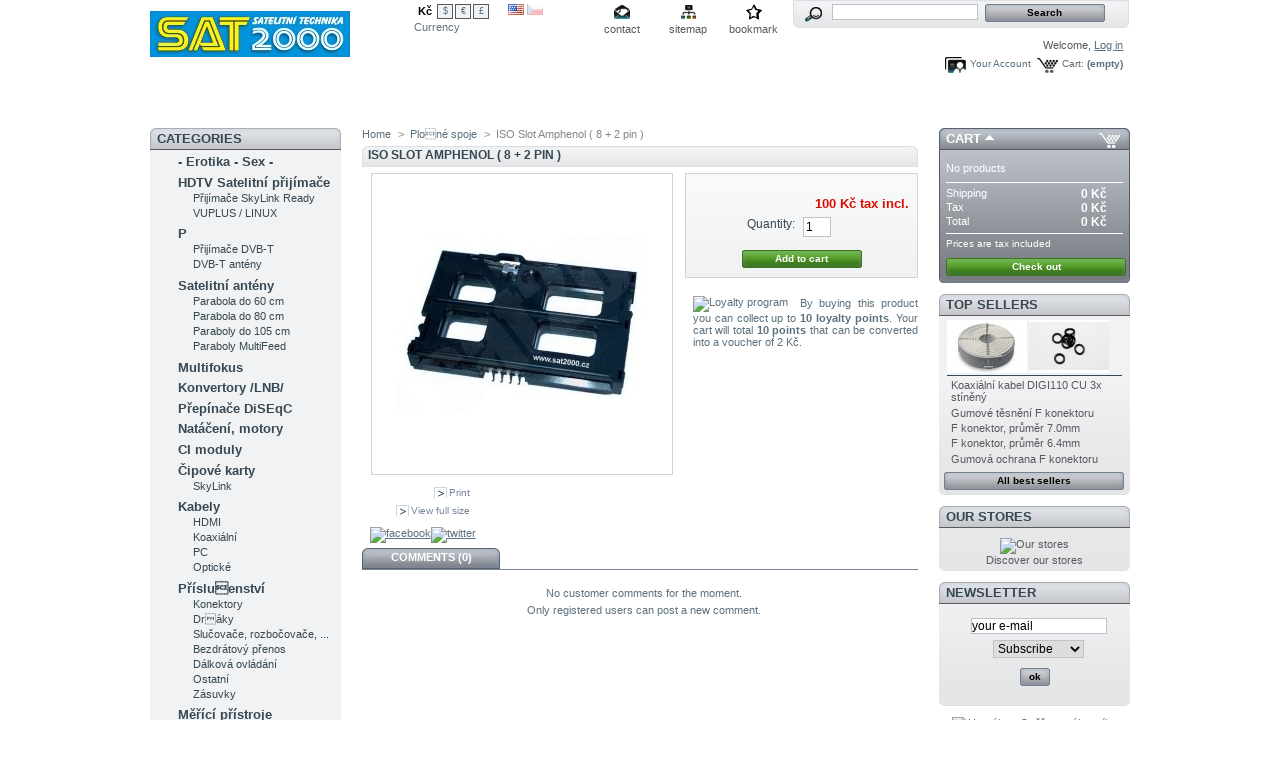

--- FILE ---
content_type: text/html; charset=utf-8
request_url: http://www.sat2000.cz/en/plone-spoje/43-iso-slot-amphenol--8--2-pin-.html
body_size: 10641
content:

<!DOCTYPE html PUBLIC "-//W3C//DTD XHTML 1.1//EN" "http://www.w3.org/TR/xhtml11/DTD/xhtml11.dtd">
<html xmlns="http://www.w3.org/1999/xhtml" xml:lang="en">
	<head>
		<title>ISO Slot Amphenol ( 8 + 2 pin ) - SAT2000 - Digit&aacute;ln&iacute; satelitn&iacute; technika</title>
		<meta http-equiv="Content-Type" content="application/xhtml+xml; charset=utf-8" />
		<meta name="generator" content="PrestaShop" />
		<meta name="robots" content="index,follow" />
		<link rel="icon" type="image/vnd.microsoft.icon" href="http://www.sat2000.cz/img/favicon.ico?1747900298" />
		<link rel="shortcut icon" type="image/x-icon" href="http://www.sat2000.cz/img/favicon.ico?1747900298" />
		<script type="text/javascript">
			var baseDir = 'http://www.sat2000.cz/';
			var static_token = '4d5976f638757764a15a35ffffe1d246';
			var token = '98fd362298355dd7d44e8caffbf9beaf';
			var priceDisplayPrecision = 0;
			var priceDisplayMethod = 0;
			var roundMode = 2;
		</script>
		<link href="http://www.sat2000.cz/themes/prestashop/cache/d4bfc1ac316838f331dd7eb8812d2e58_all.css" rel="stylesheet" type="text/css" media="all" />
		<link href="http://www.sat2000.cz/themes/prestashop/cache/ebdd1fe472aaf6ee5de10217cb63202b_screen.css" rel="stylesheet" type="text/css" media="screen" />
			<script type="text/javascript" src="http://www.sat2000.cz/themes/prestashop/cache/316271840af514e42ccd3a62edbd3480.js"></script>
			 <link rel="stylesheet" title="Standard" href="/modules/extramanufacturer/style.css" type="text/css" media="screen" />
 
        <!-- MODULE JBX_MENU -->
        <script type="text/javascript">
        //<![CDATA[
        var menu_path = '/modules/jbx_menu/';
        var id_lang = '1';
        //]]>
        </script>
        		<script type="text/javascript">
		//<!--
		
		$('document').ready( function() {
			$("#search_query_menu")
				.autocomplete(
					'http://www.sat2000.cz/en/search', {
						minChars: 3,
						max: 10,
						width: 500,
						selectFirst: false,
						scroll: false,
						dataType: "json",
						formatItem: function(data, i, max, value, term) {
							return value;
						},
						parse: function(data) {
							var mytab = new Array();
							for (var i = 0; i < data.length; i++)
								mytab[mytab.length] = { data: data[i], value: data[i].cname + ' > ' + data[i].pname };
							return mytab;
						},
						extraParams: {
							ajaxSearch: 1,
							id_lang: 2
						}
					}
				)
				.result(function(event, data, formatted) {
					$('#search_query_menu').val(data.pname);
					document.location.href = data.product_link;
				})
		});
		
		//-->
		</script>
		        <!-- /MODULE JBX_MENU -->
	</head>
	
	<body id="product">
					<div id="page">

			<!-- Header -->
			<div id="header">
				<a id="header_logo" href="http://www.sat2000.cz/en/" title="SAT2000 - Digit&aacute;ln&iacute; satelitn&iacute; technika">
					<img class="logo" src="http://www.sat2000.cz/img/logo.jpg?1747900298" alt="SAT2000 - Digit&aacute;ln&iacute; satelitn&iacute; technika" width="200" height="46"  />
				</a>
				<div id="header_right">
					

<!-- Block currencies module -->
<div id="currencies_block_top">
	<form id="setCurrency" action="/en/plone-spoje/43-iso-slot-amphenol--8--2-pin-.html" method="post">
		<ul>
							<li class="selected">
					<a href="javascript:setCurrency(4);" title="Česká koruna">Kč</a>
				</li>
							<li >
					<a href="javascript:setCurrency(2);" title="Dollar">$</a>
				</li>
							<li >
					<a href="javascript:setCurrency(1);" title="Euro">€</a>
				</li>
							<li >
					<a href="javascript:setCurrency(3);" title="Pound">£</a>
				</li>
					</ul>
		<p>
				<input type="hidden" name="id_currency" id="id_currency" value=""/>
				<input type="hidden" name="SubmitCurrency" value="" />
			Currency
		</p>
	</form>
</div>
<!-- /Block currencies module -->

<!-- Block languages module -->
<div id="languages_block_top">
	<ul id="first-languages">
					<li class="selected_language">
									<img src="http://www.sat2000.cz/img/l/1.jpg" alt="en" width="16" height="11" />
							</li>
					<li >
								    											<a href="http://www.sat2000.cz/cs/plosne-spoje/43-iso-slot-amphenol-8-2-pin-.html" title="Česky (Czech)">
					
									<img src="http://www.sat2000.cz/img/l/6.jpg" alt="cs" width="16" height="11" />
									</a>
							</li>
			</ul>
</div>
<script type="text/javascript">
	$('ul#first-languages li:not(.selected_language)').css('opacity', 0.3);
	$('ul#first-languages li:not(.selected_language)').hover(function(){
		$(this).css('opacity', 1);
	}, function(){
		$(this).css('opacity', 0.3);
	});
</script>
<!-- /Block languages module -->



<!-- Block permanent links module HEADER -->
<ul id="header_links">
	<li id="header_link_contact"><a href="http://www.sat2000.cz/en/contact-us" title="contact">contact</a></li>
	<li id="header_link_sitemap"><a href="http://www.sat2000.cz/en/sitemap" title="sitemap">sitemap</a></li>
	<li id="header_link_bookmark">
		<script type="text/javascript">writeBookmarkLink('http://www.sat2000.cz/en/plone-spoje/43-iso-slot-amphenol--8--2-pin-.html', 'ISO Slot Amphenol ( 8 + 2 pin ) - SAT2000 - Digitální satelitní technika', 'bookmark');</script>
	</li>
</ul>
<!-- /Block permanent links module HEADER -->


<!-- Block search module TOP -->
<div id="search_block_top">

	<form method="get" action="http://www.sat2000.cz/en/search" id="searchbox">
		<p>
			<label for="search_query_top"><!-- image on background --></label>
			<input type="hidden" name="orderby" value="position" />
			<input type="hidden" name="orderway" value="desc" />
			<input class="search_query" type="text" id="search_query_top" name="search_query" value="" />
			<input type="submit" name="submit_search" value="Search" class="button" />
	</p>
	</form>
</div>
	<script type="text/javascript">
	// <![CDATA[
		
		function tryToCloseInstantSearch() {
			if ($('#old_center_column').length > 0)
			{
				$('#center_column').remove();
				$('#old_center_column').attr('id', 'center_column');
				$('#center_column').show();
				return false;
			}
		}
		
		instantSearchQueries = new Array();
		function stopInstantSearchQueries(){
			for(i=0;i<instantSearchQueries.length;i++) {
				instantSearchQueries[i].abort();
			}
			instantSearchQueries = new Array();
		}
		
		$("#search_query_top").keyup(function(){
			if($(this).val().length > 0){
				stopInstantSearchQueries();
				instantSearchQuery = $.ajax({
				url: 'http://www.sat2000.cz/en/search',
				data: 'instantSearch=1&id_lang=1&q='+$(this).val(),
				dataType: 'html',
				success: function(data){
					if($("#search_query_top").val().length > 0)
					{
						tryToCloseInstantSearch();
						$('#center_column').attr('id', 'old_center_column');
						$('#old_center_column').after('<div id="center_column">'+data+'</div>');
						$('#old_center_column').hide();
						$("#instant_search_results a.close").click(function() {
							$("#search_query_top").val('');
							return tryToCloseInstantSearch();
						});
						return false;
					}
					else
						tryToCloseInstantSearch();
					}
				});
				instantSearchQueries.push(instantSearchQuery);
			}
			else
				tryToCloseInstantSearch();
		});
	// ]]>
	
	</script>

	<script type="text/javascript">
	// <![CDATA[
	
		$('document').ready( function() {
			$("#search_query_top")
				.autocomplete(
					'http://www.sat2000.cz/en/search', {
						minChars: 3,
						max: 10,
						width: 500,
						selectFirst: false,
						scroll: false,
						dataType: "json",
						formatItem: function(data, i, max, value, term) {
							return value;
						},
						parse: function(data) {
							var mytab = new Array();
							for (var i = 0; i < data.length; i++)
								mytab[mytab.length] = { data: data[i], value: data[i].cname + ' > ' + data[i].pname };
							return mytab;
						},
						extraParams: {
							ajaxSearch: 1,
							id_lang: 1
						}
					}
				)
				.result(function(event, data, formatted) {
					$('#search_query_top').val(data.pname);
					document.location.href = data.product_link;
				})
		});
	
	// ]]>
	</script>
<!-- /Block search module TOP -->

<!-- Block user information module HEADER -->
<div id="header_user">
	<p id="header_user_info">
		Welcome,
					<a href="http://www.sat2000.cz/en/my-account">Log in</a>
			</p>
	<ul id="header_nav">
				<li id="shopping_cart">
			<a href="http://www.sat2000.cz/en/quick-order" title="Your Shopping Cart">Cart:</a>
			<span class="ajax_cart_quantity hidden">0</span>
			<span class="ajax_cart_product_txt hidden">product</span>
			<span class="ajax_cart_product_txt_s hidden">products</span>
							<span class="ajax_cart_total hidden">
																	0 Kč
									</span>
						<span class="ajax_cart_no_product">(empty)</span>
		</li>
				<li id="your_account"><a href="http://www.sat2000.cz/en/my-account" title="Your Account">Your Account</a></li>
	</ul>
</div>
<!-- /Block user information module HEADER -->
    </div>    <!-- MODULE JBX_MENU -->
    <div class="sf-contener">
        <ul class="sf-menu">
                        <li >
  <a href="http://www.sat2000.cz/cs/novinky" title="Novinky">
                              Novinky      </a>
  </li>
                        <li >
  <a href="" title="Akčn&iacute; nab&iacute;dka">
                              Akčn&iacute; nab&iacute;dka      </a>
  </li>
                        <li >
  <a href="http://www.satforum.cz" title="Diskuzn&iacute; f&oacute;rum" target="_blank">
                              Diskuzn&iacute; f&oacute;rum      </a>
  </li>
                        <li >
  <a href="http://www.sat2000.cz/en/content/8-mereni-signalu-promax" title="Měřen&iacute; sign&aacute;lu">
                              Měřen&iacute; sign&aacute;lu      </a>
    	<ul>
  	  	  		<li >
  <a href="http://www.sat2000.cz/en/content/9-nastaveni-paraboly" title="Nastaven&iacute; paraboly">
                              Nastaven&iacute; paraboly      </a>
  </li>
  	  	</ul>
  </li>
                        <li >
  <a href="http://www.sat2000.cz/en/content/12-servis-sat-tv-dvd-" title="Servis">
                              Servis      </a>
  </li>
                        <li >
  <a href="http://download.sat2000.cz" title="Podpora">
                              Podpora      </a>
  </li>
                        <li >
  <a href="http://www.sat2000.cz/en/content/4-about-us" title="O n&aacute;s">
                              O n&aacute;s      </a>
  </li>
                            </ul>
        <!-- /MODULE JBX_MENU -->

				</div>
			</div>

			<div id="columns">
				<!-- Left -->
				<div id="left_column" class="column">
					
<!-- Block categories module -->
<div id="categories_block_left" class="block">
	<h4>Categories</h4>
	<div class="block_content">
		<ul class="tree ">
									
<li >
	<a href="http://www.sat2000.cz/en/18---erotika---sex--"  title="">- Erotika - Sex -</a>
	</li>
												
<li >
	<a href="http://www.sat2000.cz/en/64-hdtv-satelitni-prijimace"  title="">HDTV Satelitní přijímače</a>
			<ul>
									
<li >
	<a href="http://www.sat2000.cz/en/56-pijimae-skylink-ready"  title="">Přijímače SkyLink Ready</a>
	</li>
												
<li class="last">
	<a href="http://www.sat2000.cz/en/41-vuplus--linux"  title="">VUPLUS / LINUX</a>
	</li>
							</ul>
	</li>
												
<li >
	<a href="http://www.sat2000.cz/en/65-p"  title="">P</a>
			<ul>
									
<li >
	<a href="http://www.sat2000.cz/en/28-pijimae-dvb-t"  title="">Přijímače DVB-T</a>
	</li>
												
<li class="last">
	<a href="http://www.sat2000.cz/en/33-dvb-t-anteny"  title="">DVB-T antény</a>
	</li>
							</ul>
	</li>
												
<li >
	<a href="http://www.sat2000.cz/en/4-satelitni-anteny"  title="">Satelitní antény</a>
			<ul>
									
<li >
	<a href="http://www.sat2000.cz/en/82-parabola-do-60-cm"  title="">Parabola do 60 cm</a>
	</li>
												
<li >
	<a href="http://www.sat2000.cz/en/83-parabola-do-80-cm"  title="">Parabola do 80 cm</a>
	</li>
												
<li >
	<a href="http://www.sat2000.cz/en/84-paraboly-do-105-cm"  title="">Paraboly do 105 cm</a>
	</li>
												
<li class="last">
	<a href="http://www.sat2000.cz/en/85-paraboly-multifeed"  title="">Paraboly MultiFeed</a>
	</li>
							</ul>
	</li>
												
<li >
	<a href="http://www.sat2000.cz/en/37-multifokus"  title="">Multifokus</a>
	</li>
												
<li >
	<a href="http://www.sat2000.cz/en/5-konvertory-lnb"  title="">Konvertory /LNB/</a>
	</li>
												
<li >
	<a href="http://www.sat2000.cz/en/6-pepinae-diseqc"  title="">Přepínače DiSEqC</a>
	</li>
												
<li >
	<a href="http://www.sat2000.cz/en/7-nataeni-motory"  title="">Natáčení, motory</a>
	</li>
												
<li >
	<a href="http://www.sat2000.cz/en/8-ci-moduly"  title="">CI moduly</a>
	</li>
												
<li >
	<a href="http://www.sat2000.cz/en/9-ipove-karty"  title="">Čipové karty</a>
			<ul>
									
<li class="last">
	<a href="http://www.sat2000.cz/en/58-skylink"  title="">SkyLink</a>
	</li>
							</ul>
	</li>
												
<li >
	<a href="http://www.sat2000.cz/en/11-kabely"  title="">Kabely</a>
			<ul>
									
<li >
	<a href="http://www.sat2000.cz/en/42-hdmi"  title="">HDMI</a>
	</li>
												
<li >
	<a href="http://www.sat2000.cz/en/43-koaxialni"  title="">Koaxiální</a>
	</li>
												
<li >
	<a href="http://www.sat2000.cz/en/44-pc"  title="">PC</a>
	</li>
												
<li class="last">
	<a href="http://www.sat2000.cz/en/45-opticke"  title="">Optické</a>
	</li>
							</ul>
	</li>
												
<li >
	<a href="http://www.sat2000.cz/en/16-pisluenstvi"  title="">Přísluenství</a>
			<ul>
									
<li >
	<a href="http://www.sat2000.cz/en/47-konektory"  title="">Konektory</a>
	</li>
												
<li >
	<a href="http://www.sat2000.cz/en/48-draky"  title="">Dráky</a>
	</li>
												
<li >
	<a href="http://www.sat2000.cz/en/49-sluovae-rozboovae-"  title="">Slučovače, rozbočovače, ...</a>
	</li>
												
<li >
	<a href="http://www.sat2000.cz/en/51-bezdratovy-penos"  title="">Bezdrátový přenos</a>
	</li>
												
<li >
	<a href="http://www.sat2000.cz/en/54-dalkova-ovladani"  title="">Dálková ovládání</a>
	</li>
												
<li >
	<a href="http://www.sat2000.cz/en/50-ostatni"  title="">Ostatní</a>
	</li>
												
<li class="last">
	<a href="http://www.sat2000.cz/en/61-zasuvky"  title="">Zásuvky</a>
	</li>
							</ul>
	</li>
												
<li >
	<a href="http://www.sat2000.cz/en/36-mici-pistroje"  title="">Měřící přístroje</a>
	</li>
												
<li >
	<a href="http://www.sat2000.cz/en/35-modulatory"  title="">Modulátory</a>
	</li>
												
<li >
	<a href="http://www.sat2000.cz/en/17-plone-spoje" class="selected" title="">Ploné spoje</a>
	</li>
												
<li >
	<a href="http://www.sat2000.cz/en/26-vyprodej-"  title="">VÝPRODEJ !</a>
	</li>
												
<li >
	<a href="http://www.sat2000.cz/en/40-baterie"  title="">Baterie</a>
	</li>
												
<li >
	<a href="http://www.sat2000.cz/en/52-sluby"  title="">Sluby</a>
	</li>
												
<li >
	<a href="http://www.sat2000.cz/en/27-b-a-z-a-r-"  title="">B A Z A R !</a>
	</li>
												
<li class="last">
	<a href="http://www.sat2000.cz/en/71-tv-video-audio"  title="">TV, video, audio</a>
			<ul>
									
<li >
	<a href="http://www.sat2000.cz/en/72-multimedialni-centra"  title="">Multimediální centra</a>
	</li>
												
<li class="last">
	<a href="http://www.sat2000.cz/en/74-dvb-t-s-technika"  title="">DVB-T/S technika</a>
			<ul>
									
<li >
	<a href="http://www.sat2000.cz/en/75-lnb-konvertory"  title="">LNB konvertory</a>
	</li>
												
<li >
	<a href="http://www.sat2000.cz/en/76-satelitni-karty"  title="">Satelitní karty</a>
	</li>
												
<li >
	<a href="http://www.sat2000.cz/en/77-satelitni-prijimace"  title="">Satelitní přijímače</a>
	</li>
												
<li class="last">
	<a href="http://www.sat2000.cz/en/78-diseqc-prepinace"  title="">Diseqc přepínače</a>
	</li>
							</ul>
	</li>
							</ul>
	</li>
							</ul>
		<script type="text/javascript">
		// <![CDATA[
			// we hide the tree only if JavaScript is activated
			$('div#categories_block_left ul.dhtml').hide();
		// ]]>
		</script>
	</div>
</div>
<!-- /Block categories module -->

<!-- Block manufacturers module -->
<div id="manufacturers_block_left" class="block blockmanufacturer">
	<h4>Manufacturers</h4>
	<div class="block_content">
				<form action="/product.php" method="get">
			<p>
				<select id="manufacturer_list" onchange="autoUrl('manufacturer_list', '');">
					<option value="0">All manufacturers</option>
									<option value="http://www.sat2000.cz/en/36_ab-com">AB-COM</option>
									<option value="http://www.sat2000.cz/en/46_arion">ARION</option>
									<option value="http://www.sat2000.cz/en/17_bandridge">Bandridge</option>
									<option value="http://www.sat2000.cz/en/27_belden">Belden</option>
									<option value="http://www.sat2000.cz/en/42_cabelcon">CABELCON</option>
									<option value="http://www.sat2000.cz/en/7_california-amplifier">California Amplifier</option>
									<option value="http://www.sat2000.cz/en/5_dream-property-gmbh">Dream Property GmbH</option>
									<option value="http://www.sat2000.cz/en/28_duolabs">DuoLabs</option>
									<option value="http://www.sat2000.cz/en/38_edision">EDISION</option>
									<option value="http://www.sat2000.cz/en/40_emitor-ab">Emitor AB</option>
									<option value="http://www.sat2000.cz/en/14_emp-centauri">EMP Centauri</option>
									<option value="http://www.sat2000.cz/en/37_ferguson">Ferguson</option>
									<option value="http://www.sat2000.cz/en/51_fortis">Fortis</option>
									<option value="http://www.sat2000.cz/en/31_fuba">Fuba</option>
									<option value="http://www.sat2000.cz/en/23_gibertini">Gibertini</option>
									<option value="http://www.sat2000.cz/en/34_homecast">Homecast</option>
									<option value="http://www.sat2000.cz/en/3_humax">Humax</option>
									<option value="http://www.sat2000.cz/en/8_invacom">Invacom</option>
									<option value="http://www.sat2000.cz/en/30_inverto-labs">INVERTO Labs</option>
									<option value="http://www.sat2000.cz/en/12_jaeger-industrial">Jaeger Industrial</option>
									<option value="http://www.sat2000.cz/en/4_kaon-media">Kaon Media</option>
									<option value="http://www.sat2000.cz/en/32_lemon">Lemon</option>
									<option value="http://www.sat2000.cz/en/52_marusys">MARUSYS</option>
									<option value="http://www.sat2000.cz/en/16_mascom">Mascom</option>
									<option value="http://www.sat2000.cz/en/21_maxtor">Maxtor</option>
									<option value="http://www.sat2000.cz/en/55_media-vision">Media Vision</option>
									<option value="http://www.sat2000.cz/en/10_moteck">Moteck</option>
									<option value="http://www.sat2000.cz/en/1_mti">MTI</option>
									<option value="http://www.sat2000.cz/en/15_nokia">Nokia</option>
									<option value="http://www.sat2000.cz/en/50_octagon">OCTAGON</option>
									<option value="http://www.sat2000.cz/en/24_open-platform">Open Platform</option>
									<option value="http://www.sat2000.cz/en/18_profigold">PROFIGOLD</option>
									<option value="http://www.sat2000.cz/en/13_sat2000">SAT2000</option>
									<option value="http://www.sat2000.cz/en/48_seagate">Seagate</option>
									<option value="http://www.sat2000.cz/en/59_skylink">Skylink</option>
									<option value="http://www.sat2000.cz/en/47_smardtv">SmarDTV</option>
									<option value="http://www.sat2000.cz/en/35_smart">Smart</option>
									<option value="http://www.sat2000.cz/en/56_smit">SMiT</option>
									<option value="http://www.sat2000.cz/en/11_stab-italy">STAB Italy</option>
									<option value="http://www.sat2000.cz/en/33_strong">Strong</option>
									<option value="http://www.sat2000.cz/en/25_technisat">Technisat</option>
									<option value="http://www.sat2000.cz/en/41_technotrend">TechnoTrend</option>
									<option value="http://www.sat2000.cz/en/6_telesystem-italy">TELESYSTEM Italy</option>
									<option value="http://www.sat2000.cz/en/44_topfield">Topfield</option>
									<option value="http://www.sat2000.cz/en/49_toshiba">Toshiba</option>
									<option value="http://www.sat2000.cz/en/54_tradetec">TradeTec </option>
									<option value="http://www.sat2000.cz/en/43_vantage-digital">Vantage Digital</option>
									<option value="http://www.sat2000.cz/en/45_varta">Varta</option>
									<option value="http://www.sat2000.cz/en/29_wave-frontier">Wave Frontier</option>
									<option value="http://www.sat2000.cz/en/20_wb-electronics">WB Electronics</option>
								</select>
			</p>
		</form>
		</div>
</div>
<!-- /Block manufacturers module -->

	<!-- Block CMS module -->
			<div id="informations_block_left_1" class="block informations_block_left">
			<h4><a href="http://www.sat2000.cz/en/content/category/1-home">Information</a></h4>
			<ul class="block_content">
													<li><a href="http://www.sat2000.cz/en/content/1-delivery" title="Delivery">Delivery</a></li>									<li><a href="http://www.sat2000.cz/en/content/3-terms-and-conditions-of-use" title="Terms and conditions of use">Terms and conditions of use</a></li>									<li><a href="http://www.sat2000.cz/en/content/2-legal-notice" title="Legal Notice">Legal Notice</a></li>									<li><a href="http://www.sat2000.cz/en/content/4-about-us" title="About us">About us</a></li>								<li><a href="http://www.sat2000.cz/en/stores" title="Our stores">Our stores</a></li>			</ul>
		</div>
			<div id="informations_block_left_5" class="block informations_block_left">
			<h4><a href="http://www.sat2000.cz/en/content/category/3-tech-info">Tech info</a></h4>
			<ul class="block_content">
													<li><a href="http://www.sat2000.cz/en/content/9-nastaveni-paraboly" title="Nastavení paraboly">Nastavení paraboly</a></li>									<li><a href="http://www.sat2000.cz/en/content/8-mereni-signalu-promax" title="Měření signálu [PROMAX]">Měření signálu [PROMAX]</a></li>									<li><a href="http://www.sat2000.cz/en/content/12-servis-sat-tv-dvd-" title="Servis [SAT-TV-DVD]">Servis [SAT-TV-DVD]</a></li>											</ul>
		</div>
		<!-- /Block CMS module -->


<!-- Block links module -->
<div id="links_block_left" class="block">
	<h4>
			<a href="http://www.lyngsat.com/">Block link</a>
		</h4>
	<ul class="block_content bullet">
			 
			<li><a href="https://www.lyngsat.com/packages/Skylink.html" onclick="window.open(this.href);return false;">SkyLink (CZ)</a></li>
					 
			<li><a href="http://www.lyngsat.com/packages/Digi.html" onclick="window.open(this.href);return false;">Digi TV</a></li>
					 
			<li><a href="http://www.lyngsat.com/packages/UPC-Direct.html" onclick="window.open(this.href);return false;">FreeSAT by UPC Direct</a></li>
					 
			<li><a href="http://www.lyngsat.com/freetv/Czechia.html" onclick="window.open(this.href);return false;">České volné TV /FTA/</a></li>
					 
			<li><a href="http://www.lyngsat.com/hd/europe.html" onclick="window.open(this.href);return false;">HDTV stanice</a></li>
					 
			<li><a href="http://www.lyngsat.com/hd/Astra-3B.html" onclick="window.open(this.href);return false;">HDTV - Astra 23.5E</a></li>
					 
			<li><a href="http://www.lyngsat.com/hd/Thor-5-6-and-Intelsat-10-02.html" onclick="window.open(this.href);return false;">HDTV - Thor 0.8W</a></li>
				</ul>
</div>
<!-- /Block links module -->

				</div>

				<!-- Center -->
				<div id="center_column">
	

<script type="text/javascript">
// <![CDATA[

// PrestaShop internal settings
var currencySign = 'Kč';
var currencyRate = '1';
var currencyFormat = '2';
var currencyBlank = '1';
var taxRate = 21;
var jqZoomEnabled = false;

//JS Hook
var oosHookJsCodeFunctions = new Array();

// Parameters
var id_product = '43';
var productHasAttributes = false;
var quantitiesDisplayAllowed = false;
var quantityAvailable = 0;
var allowBuyWhenOutOfStock = true;
var availableNowValue = '';
var availableLaterValue = '';
var productPriceTaxExcluded = 82.644628 - 0.000000;
var reduction_percent = 0;
var reduction_price = 0;
var specific_price = 0;
var specific_currency = false;
var group_reduction = '1';
var default_eco_tax = 0.000000;
var ecotaxTax_rate = 0;
var currentDate = '2026-01-22 02:49:18';
var maxQuantityToAllowDisplayOfLastQuantityMessage = 3;
var noTaxForThisProduct = false;
var displayPrice = 0;
var productReference = '';
var productAvailableForOrder = '1';
var productShowPrice = '1';
var productUnitPriceRatio = '0.000000';
var idDefaultImage = 504;
var ipa_default = ;

// Customizable field
var img_ps_dir = 'http://www.sat2000.cz/img/';
var customizationFields = new Array();
		customizationFields[0] = new Array();
	customizationFields[0][0] = 'img0';
	customizationFields[0][1] = 0;

// Images
var img_prod_dir = 'http://www.sat2000.cz/img/p/';
var combinationImages = new Array();


combinationImages[0] = new Array();
			combinationImages[0][0] = 504;
	
// Translations
var doesntExist = 'The combination does not exist for this product. Please choose another.';
var doesntExistNoMore = 'This product is no longer in stock';
var doesntExistNoMoreBut = 'with those attributes but is available with others';
var uploading_in_progress = 'Uploading in progress, please wait...';
var fieldRequired = 'Please fill in all required fields, then save the customization.';

//]]>
</script>


<!-- Breadcrumb -->
<div class="breadcrumb">
	<a href="http://www.sat2000.cz/" title="return to Home">Home</a><span class="navigation-pipe">&gt;</span><a href="http://www.sat2000.cz/en/17-plone-spoje" title="Plon&eacute; spoje">Plon&eacute; spoje</a><span class="navigation-pipe">></span>ISO Slot Amphenol ( 8 + 2 pin )</div>
<!-- /Breadcrumb --><div id="primary_block" class="clearfix">
	<h1>ISO Slot Amphenol ( 8 + 2 pin )</h1>

	
	
	<!-- right infos-->
	<div id="pb-right-column">
		<!-- product img-->
		<div id="image-block">
					<img src="http://www.sat2000.cz/43-504-large/iso-slot-amphenol--8--2-pin-.jpg"
				 title="ISO Slot Amphenol ( 8 + 2 pin )" alt="ISO Slot Amphenol ( 8 + 2 pin )"  id="bigpic" width="300" height="300" />
				</div>

				<!-- thumbnails -->
		<div id="views_block" class="hidden">
				<div id="thumbs_list">
			<ul id="thumbs_list_frame">
																			<li id="thumbnail_504">
						<a href="http://www.sat2000.cz/43-504-thickbox/iso-slot-amphenol--8--2-pin-.jpg" rel="other-views" class="thickbox shown" title="ISO Slot Amphenol ( 8 + 2 pin )">
							<img id="thumb_504" src="http://www.sat2000.cz/43-504-medium/iso-slot-amphenol--8--2-pin-.jpg" alt="ISO Slot Amphenol ( 8 + 2 pin )" height="53" width="80" />
						</a>
					</li>
												</ul>
		</div>
				</div>
						<!-- usefull links-->
		<ul id="usefull_link_block">
						<li><a href="javascript:print();">Print</a><br class="clear" /></li>
						<li><span id="view_full_size" class="span_link">View full size</span></li>
					</ul>
	</div>

	<!-- left infos-->
	<div id="pb-left-column">
		
		
				<!-- add to cart form-->
		<form id="buy_block"  action="http://www.sat2000.cz/en/cart" method="post">

			<!-- hidden datas -->
			<p class="hidden">
				<input type="hidden" name="token" value="4d5976f638757764a15a35ffffe1d246" />
				<input type="hidden" name="id_product" value="43" id="product_page_product_id" />
				<input type="hidden" name="add" value="1" />
				<input type="hidden" name="id_product_attribute" id="idCombination" value="" />
			</p>

			<!-- prices -->
							<p class="price">
																																<br />
					<span class="our_price_display">
											<span id="our_price_display">100 Kč</span>
															tax incl.																	</span>
										<br />
				</p>
																							
			
			<p id="product_reference" style="display: none;"><label for="product_reference">Reference: </label><span class="editable"></span></p>

			<!-- quantity wanted -->
			<p id="quantity_wanted_p">
				<label>Quantity:</label>
				<input type="text" name="qty" id="quantity_wanted" class="text" value="1" size="2" maxlength="3"  />
			</p>

			<!-- minimal quantity wanted -->
			<p id="minimal_quantity_wanted_p" style="display: none;">You must add <b id="minimal_quantity_label">1</b> as a minimum quantity to buy this product.</p>
			
			<!-- availability -->
			<p id="availability_statut" style="display: none;">
				<span id="availability_label">Availability:</span>
				<span id="availability_value">
									</span>
			</p>

			<!-- number of item in stock -->
						<!-- Out of stock hook -->
			
			<p class="warning_inline" id="last_quantities" style="display: none;" >Warning: Last items in stock!</p>

			
			<p id="add_to_cart" class="buttons_bottom_block"><input type="submit" name="Submit" value="Add to cart" class="exclusive" /></p>
						<div class="clear"></div>
		</form>
				

<p id="loyalty" class="align_justify">
	<img src="/modules/loyalty/loyalty.gif" alt="Loyalty program" class="icon" />
			By buying this product you can collect up to <b><span id="loyalty_points">10</span> 
		loyalty points</b>. 
		Your cart will total <b><span id="total_loyalty_points">10</span> 
		points</b> that can be converted into a voucher of 
		<span id="loyalty_price">2 Kč</span>.
	</p>
<br class="clear" />  	</div>
</div>



<SCRIPT type="text/javascript" src="/modules/coolshare/files/jsocial.js"></SCRIPT>

<SCRIPT type="text/javascript">
$().ready(function() 

{ 
		$("#example2").jsocial({highlight: true,
							buttons: "", 
							imagedir: "modules/coolshare/files/", 
							imageextension: "png", 
							inline:true,
							blanktarget: true});
});

</SCRIPT>

<p id="example2" style="width:100%; position:relative; float:left" > 
 


<a target="_blank" href="http://www.facebook.com/share.php?u=http://www.sat2000.cz/en/plone-spoje/43-iso-slot-amphenol--8--2-pin-.html " class="jsocial_button" title="facebook" style="opacity: 1; float:left "><img border="0" src="/modules/coolshare/files/facebookb.png" alt="facebook" width="40" /></a>

<a target="_blank" href="http://twitter.com/home?status=ISO Slot...-http://www.sat2000.cz/en/plone-spoje/43-iso-slot-amphenol--8--2-pin-.html " class="jsocial_button" title="twitter" style="opacity: 1; float:left "><img border="0" src="/modules/coolshare/files/twitterb.png" alt="twitter" width="40" /></a>



</p>

<!-- description and features -->
<div id="more_info_block" class="clear">
	<ul id="more_info_tabs" class="idTabs idTabsShort">
										

<li><a href="#idTab5" class="idTabHrefShort">Comments (0)</a></li>
	</ul>
	<div id="more_info_sheets" class="sheets align_justify">
					
<div id="idTab5">
<script type="text/javascript" src="/modules/productcomments/js/jquery.rating.pack.js"></script>
<script type="text/javascript">
	$(function(){ $('input[@type=radio].star').rating(); });
	$(function(){
		$('.auto-submit-star').rating({
			callback: function(value, link){
			}
		});
	});
	
	//close  comment form
	function closeCommentForm(){
		$('#sendComment').slideUp('fast');
		$('input#addCommentButton').fadeIn('slow');
	}
</script>
	<p class="align_center">No customer comments for the moment.</p>

	<p class="align_center">Only registered users can post a new comment.</p>
</div>
	</div>
</div>

<!-- Customizable products -->





						</div>

<!-- Right -->
				<div id="right_column" class="column">
					<script type="text/javascript">
var CUSTOMIZE_TEXTFIELD = 1;
var customizationIdMessage = 'Customization #';
var removingLinkText = 'remove this product from my cart';
</script>

<!-- MODULE Block cart -->
<div id="cart_block" class="block exclusive">
	<h4>
		<a href="http://www.sat2000.cz/en/quick-order">Cart</a>
				<span id="block_cart_expand" class="hidden">&nbsp;</span>
		<span id="block_cart_collapse" >&nbsp;</span>
			</h4>
	<div class="block_content">
	<!-- block summary -->
	<div id="cart_block_summary" class="collapsed">
		<span class="ajax_cart_quantity" style="display:none;">0</span>
		<span class="ajax_cart_product_txt_s" style="display:none">products</span>
		<span class="ajax_cart_product_txt" >product</span>
		<span class="ajax_cart_total" style="display:none">0 Kč</span>
		<span class="ajax_cart_no_product" >(empty)</span>
	</div>
	<!-- block list of products -->
	<div id="cart_block_list" class="expanded">
			<p  id="cart_block_no_products">No products</p>

		
		<p id="cart-prices">
			<span>Shipping</span>
			<span id="cart_block_shipping_cost" class="price ajax_cart_shipping_cost">0 Kč</span>
			<br/>
										<span>Tax</span>
				<span id="cart_block_tax_cost" class="price ajax_cart_tax_cost">0 Kč</span>
				<br/>
						<span>Total</span>
			<span id="cart_block_total" class="price ajax_block_cart_total">0 Kč</span>
		</p>
									<p id="cart-price-precisions">
					Prices are tax included
				</p>
										<p id="cart-buttons">
						<a href="http://www.sat2000.cz/en/quick-order" id="button_order_cart" class="exclusive_large" title="Check out">Check out</a>
		</p>
	</div>
	</div>
</div>
<!-- /MODULE Block cart -->


<!-- MODULE Block best sellers -->
<div id="best-sellers_block_right" class="block products_block">
	<h4><a href="http://www.sat2000.cz/en/best-sales">Top sellers</a></h4>
	<div class="block_content">
			<ul class="product_images">
			<li><a href="http://www.sat2000.cz/en/koaxialni/766-koaxialni-kabel-digi110-cu-3x-stineny.html" title="Koaxi&aacute;ln&iacute; kabel DIGI110 CU 3x st&iacute;něn&yacute;"><img src="http://www.sat2000.cz/766-788-medium/koaxialni-kabel-digi110-cu-3x-stineny.jpg" height="53" width="80" alt="Koaxi&aacute;ln&iacute; kabel DIGI110 CU 3x st&iacute;něn&yacute;" /></a></li>
			<li><a href="http://www.sat2000.cz/en/konektory/686-gumove-tesneni-f-konektoru.html" title="Gumov&eacute; těsněn&iacute; F konektoru"><img src="http://www.sat2000.cz/686-589-medium/gumove-tesneni-f-konektoru.jpg" height="53" width="80" alt="Gumov&eacute; těsněn&iacute; F konektoru" /></a></li>		</ul>
		<dl>
					<dt class="first_item"><a href="http://www.sat2000.cz/en/koaxialni/766-koaxialni-kabel-digi110-cu-3x-stineny.html" title="Koaxi&aacute;ln&iacute; kabel DIGI110 CU 3x st&iacute;něn&yacute;">Koaxi&aacute;ln&iacute; kabel DIGI110 CU 3x st&iacute;něn&yacute;</a></dt>
					<dt class="item"><a href="http://www.sat2000.cz/en/konektory/686-gumove-tesneni-f-konektoru.html" title="Gumov&eacute; těsněn&iacute; F konektoru">Gumov&eacute; těsněn&iacute; F konektoru</a></dt>
					<dt class="item"><a href="http://www.sat2000.cz/en/konektory/305-f-konektor-prmr-70mm.html" title="F konektor, průměr 7.0mm">F konektor, průměr 7.0mm</a></dt>
					<dt class="item"><a href="http://www.sat2000.cz/en/konektory/104-f-konektor-prmr-64mm.html" title="F konektor, průměr 6.4mm">F konektor, průměr 6.4mm</a></dt>
					<dt class="last_item"><a href="http://www.sat2000.cz/en/konektory/107-gumova-ochrana-f-konektoru.html" title="Gumov&aacute; ochrana F konektoru">Gumov&aacute; ochrana F konektoru</a></dt>
				</dl>
		<p><a href="http://www.sat2000.cz/en/best-sales" title="All best sellers" class="button_large">All best sellers</a></p>
		</div>
</div>
<!-- /MODULE Block best sellers -->

	<!-- Block CMS module -->
		<!-- /Block CMS module -->


<!-- Block stores module -->
<div id="stores_block_left" class="block">
	<h4><a href="http://www.sat2000.cz/en/stores" title="Our stores">Our stores</a></h4>
	<div class="block_content blockstore">
		<p>
			<a href="http://www.sat2000.cz/en/stores" title="Our stores"><img src="/modules/blockstore/IMG_3476.jpg" alt="Our stores" width="174" height="115" /></a><br />
			<a href="http://www.sat2000.cz/en/stores" title="Our stores">Discover our stores</a>
		</p>
	</div>
</div>
<!-- /Block stores module -->


<!-- Block Newsletter module-->

<div id="newsletter_block_left" class="block">
	<h4>Newsletter</h4>
	<div class="block_content">
			<form action="http://www.sat2000.cz/en/" method="post">
			<p><input type="text" name="email" size="18" value="your e-mail" onfocus="javascript:if(this.value=='your e-mail')this.value='';" onblur="javascript:if(this.value=='')this.value='your e-mail';" /></p>
			<p>
				<select name="action">
					<option value="0">Subscribe</option>
					<option value="1">Unsubscribe</option>
				</select>
				<input type="submit" value="ok" class="button_mini" name="submitNewsletter" />
			</p>
		</form>
	</div>
</div>

<!-- /Block Newsletter module-->
<!-- Heureka module -->
<p style="text-align:center"><a href="http://obchody.heureka.cz/sat2000-cz/" title="Heuréka - Ověřeno zákazníky" onclick="window.open(this.href);return false"><img src="http://www.sat2000.cz/modules/heureka/heureka120x120.png" width="120" height="120" alt="Heuréka - Ověřeno zákazníky" /></a></p>
<!-- /Heureka module -->
<!-- MODULE Block skype -->

<div class="skype_block">

	   
 
<p style="text-align:center"><a href="skype:sat2000cz?call"><img src="http://mystatus.skype.com/bigclassic/sat2000cz" style="border: none;" width="182" height="44" alt="Můj status" /></a>

	 </div>
	 
<!-- /MODULE Block skype -->
				</div>
			</div>

<!-- Footer -->
			<div id="footer">
	<!-- MODULE Block footer -->
	<ul class="block_various_links" id="block_various_links_footer">
		<li class="first_item"><a href="http://www.sat2000.cz/en/prices-drop" title="Specials">Specials</a></li>		<li class="item"><a href="http://www.sat2000.cz/en/new-products" title="New products">New products</a></li>
		<li class="item"><a href="http://www.sat2000.cz/en/best-sales" title="Top sellers">Top sellers</a></li>		<li class="item"><a href="http://www.sat2000.cz/en/stores" title="Our stores">Our stores</a></li>		<li class="item"><a href="http://www.sat2000.cz/en/contact-us" title="Contact us">Contact us</a></li>
									<li class="item"><a href="http://www.sat2000.cz/en/content/3-terms-and-conditions-of-use" title="Terms and conditions of use">Terms and conditions of use</a></li>
												<li class="item"><a href="http://www.sat2000.cz/en/content/4-about-us" title="About us">About us</a></li>
							<li class="last_item">Powered by <a href="http://www.prestashop.com">PrestaShop</a>&trade;</li>	</ul>
	<!-- /MODULE Block footer -->

				<script type="text/javascript" src="/js/pluginDetect.js"></script>
				<script type="text/javascript">
					plugins = new Object;
					
					plugins.adobe_director = (PluginDetect.getVersion("Shockwave") != null) ? 1 : 0;
					plugins.adobe_flash = (PluginDetect.getVersion("Flash") != null) ? 1 : 0;
					plugins.apple_quicktime = (PluginDetect.getVersion("QuickTime") != null) ? 1 : 0;
					plugins.windows_media = (PluginDetect.getVersion("WindowsMediaPlayer") != null) ? 1 : 0;
					plugins.sun_java = (PluginDetect.getVersion("java") != null) ? 1 : 0;
					plugins.real_player = (PluginDetect.getVersion("RealPlayer") != null) ? 1 : 0;
					
					$(document).ready(
						function() {
							navinfo = new Object;
							navinfo = { screen_resolution_x: screen.width, screen_resolution_y: screen.height, screen_color:screen.colorDepth};
							for (var i in plugins)
								navinfo[i] = plugins[i];
							navinfo.type = "navinfo";
							navinfo.id_guest = "1357198";
							navinfo.token = "1879fc955ba8bf8c03762c0afcd843664d1e7642";
							$.post("http://www.sat2000.cz/statistics.php", navinfo);
						}
					);
				</script>
			<script type="text/javascript">
				var time_start;
				$(window).load(
					function() {
						time_start = new Date();
					}
				);
				$(window).unload(
					function() {
						var time_end = new Date();
						var pagetime = new Object;
						pagetime.type = "pagetime";
						pagetime.id_connections = "1326163";
						pagetime.id_page = "380";
						pagetime.time_start = "2026-01-22 02:49:18";
						pagetime.token = "52d1ae6e3dac0dcf6702292846f2450c3eca0a3b";
						pagetime.time = time_end-time_start;
						$.post("http://www.sat2000.cz/statistics.php", pagetime);
					}
				);
			</script>	<meta http-equiv="content-type" content="application/xhtml+xml; charset=UTF-8" />
	<!-- the necessary css for UItoTop -->	
	<link rel="stylesheet" type="text/css" media="screen,projection" href="/modules/totop/css/ui.totop.css" />
	
	<!-- easing plugin ( optional ) -->
	<script src="/modules/totop/js/easing.js" type="text/javascript"></script>
	<!-- UItoTop plugin -->
	<script src="/modules/totop/js/jquery.ui.totop.js" type="text/javascript"></script>

<script src="/modules/totop/js/totop.js" type="text/javascript"></script><div class="hidden">
	                        <!-- TOPList.cz -->
                                <a href="http://www.toplist.cz/">
                                        <script type="text/javascript">
                                        <!--
                                                document.write ('<p><img src="http://toplist.cz/dot.asp?id=81983&amp;http='+escape(document.referrer)+'&amp;wi='+escape(window.screen.width)+'&amp;he='+escape(window.screen.height)+'&amp;cd='+escape(window.screen.colorDepth)+'&amp;t='+escape(document.title)+'" width="1" height="1" alt="TOPlist" /></p>');
                                        //-->
                                        </script>
                                </a>
                                <noscript><p><img src="http://toplist.cz/dot.asp?id=81983" alt="TOPlist" width="1" height="1" /></p></noscript>
                       </div></div>
		</div>
		</body>
</html>
